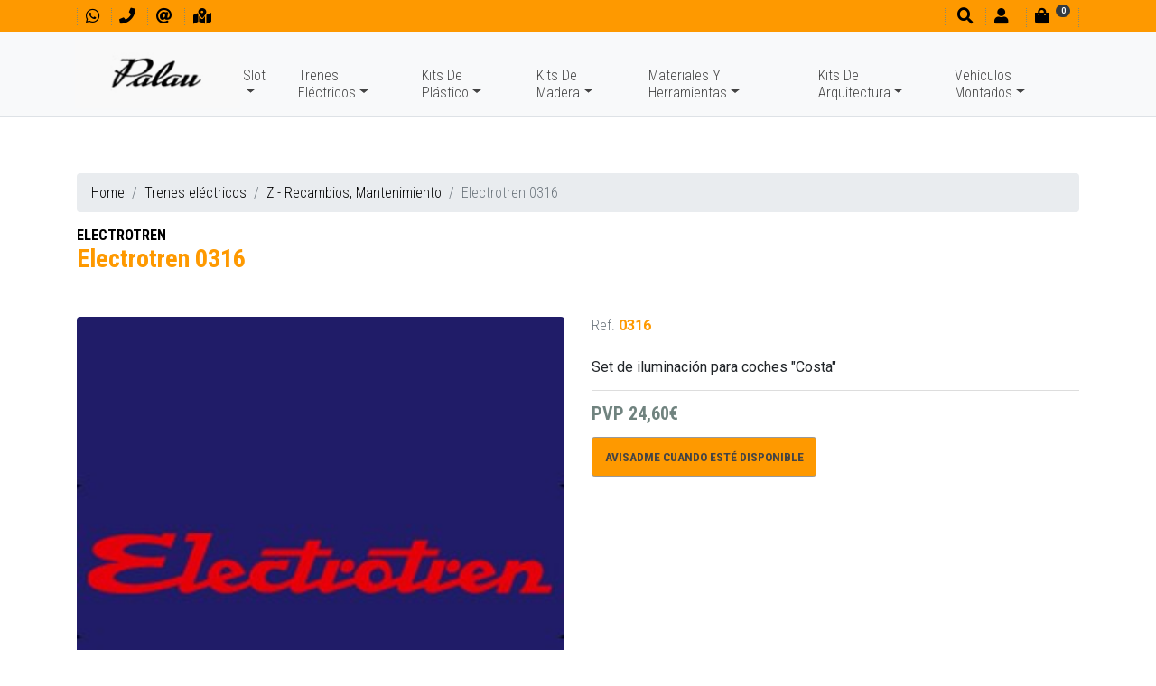

--- FILE ---
content_type: text/css
request_url: https://www.palauhobby.net/css/menu-home-animated.css?v=5
body_size: 971
content:
@font-face {
    /*font-family: 'WebSymbolsRegular';
    src: url('websymbols/websymbols-regular-webfont.eot');
    src: url('websymbols/websymbols-regular-webfont.eot?#iefix') format('embedded-opentype'),
        url('websymbols/websymbols-regular-webfont.woff') format('woff'),
        url('websymbols/websymbols-regular-webfont.ttf') format('truetype'),
        url('websymbols/websymbols-regular-webfont.svg#WebSymbolsRegular') format('svg');*/
    font-weight: normal;
    font-style: normal;
}
.ca-menu{
    padding:0;
    margin:20px auto;
    width: 100%;
    background-color: transparent;
}
.ca-menu li{
    width: 48%;
    height: 300px;
    overflow: hidden;
    position: relative;
    /*float:left;*/
    display:inline-block;
    background: #fff;
    -webkit-box-shadow: 1px 1px 2px rgba(0,0,0,0.2);
    -moz-box-shadow: 1px 1px 2px rgba(0,0,0,0.2);
    box-shadow: 1px 1px 2px rgba(0,0,0,0.2);
    margin: 0 2px;
    -webkit-transition: all 300ms linear;
    -moz-transition: all 300ms linear;
    -o-transition: all 300ms linear;
    -ms-transition: all 300ms linear;
    transition: all 300ms linear;
}
.ca-menu li:last-child{
    /*margin-right: 0px;*/
}
.ca-menu li a{
    text-align: left;
    width: 100%;
    height: 100%;
    display: block;
    color: #333;
    position: relative;
}
.ca-icon{
    /*font-family: 'WebSymbolsRegular', cursive;*/
    font-size: 80px;
    color: #333;
    text-shadow: 0px 0px 1px #333;
    line-height: 150px;
    position: absolute;
    width: 100%;
    height: 50%;
    left: 0px;
    top: 10px;
    text-align: center;
    -webkit-transition: all 400ms linear;
    -moz-transition: all 400ms linear;
    -o-transition: all 400ms linear;
    -ms-transition: all 400ms linear;
    transition: all 400ms linear;
}
.ca-content{
    position: absolute;
    left: 0px;
    width: 100%;
    height: 50%;
    top: 50%;
}
.ca-main{
    font-size: 30px;
    opacity: 0.8;
    text-align: center;
    -webkit-transition: all 200ms linear;
    -moz-transition: all 200ms linear;
    -o-transition: all 200ms linear;
    -ms-transition: all 200ms linear;
    transition: all 200ms linear;
}
.ca-sub{
    text-align:center;
    font-size: 14px;
    color: #666;
    line-height: 40px;
    opacity: 0.8;
    position: absolute;
    bottom: 0;
    width: 100%; 
    -webkit-transition: all 200ms linear;
    -moz-transition: all 200ms linear;
    -o-transition: all 200ms linear;
    -ms-transition: all 200ms linear;
    transition: all 200ms linear;
}
.ca-menu li:hover{
    background-color: #000;
}
.ca-menu li:hover .ca-icon{
    color: #c0df16;
    -webkit-animation: moveFromBottom 300ms ease;
    -moz-animation: moveFromBottom 300ms ease;
    -ms-animation: moveFromBottom 300ms ease;
}
.ca-menu li:hover .ca-main{
    color: #c0df16;
    -webkit-animation: smallToBig 300ms ease;
    -moz-animation: smallToBig 300ms ease;
    -ms-animation: smallToBig 300ms ease;
}
.ca-menu li:hover .ca-sub{
    color: #000;
    background-color: #c0df16;
    -webkit-animation: moveFromBottom 500ms ease;
    -moz-animation: moveFromBottom 500ms ease;
    -ms-animation: moveFromBottom 500ms ease;
}
@-webkit-keyframes smallToBig{
    from {
        -webkit-transform: scale(0.1);
    }
    to {
        -webkit-transform: scale(1);
    }
}
@-moz-keyframes smallToBig{
    from {
        -moz-transform: scale(0.1);
    }
    to {
        -moz-transform: scale(1);
    }
}
@-ms-keyframes smallToBig{
    from {
        -ms-transform: scale(0.1);
    }
    to {
        -ms-transform: scale(1);
    }
}

@-webkit-keyframes moveFromBottom {
    from {
        -webkit-transform: translateY(100%);
    }
    to {
        -webkit-transform: translateY(0%);
    }
}
@-moz-keyframes moveFromBottom {
    from {
        -moz-transform: translateY(100%);
    }
    to {
        -moz-transform: translateY(0%);
    }
}
@-ms-keyframes moveFromBottom {
    from {
        -ms-transform: translateY(100%);
    }
    to {
        -ms-transform: translateY(0%);
    }
}

/*---------------------------------------------------------------------------------------------------------------------------------------*/
@media screen and (max-device-width:1400px),screen and (max-width:1400px){
}

@media screen and (max-device-width:1370px),screen and (max-width:1370px){
}

@media screen and (max-device-width:1200px),screen and (max-width:1200px){
}

/*----- ipad horizontal + ipad pro vertical ---------------------------*/
@media screen and (max-device-width:1024px),screen and (max-width:1024px){
    .ca-menu li{width: 24%;}
}

/*----- ipad vert vertical ---------------------------*/
@media screen and (max-device-width:768px),screen and (max-width:768px){
    .ca-menu li{width: 48%;}
}

/*----- iphone6+ horizontal ---------------------------*/
@media screen and (max-device-width:736px),screen and (max-width:736px){
}

/*----- iphone6 horizontal ---------------------------*/
@media screen and (max-device-width:667px),screen and (max-width:667px){
}

/*----- iphone6 i iphone6+ vertical ---------------------------*/
@media screen and (max-device-width:480px),screen and (max-width:480px){
    .ca-menu li{width: 100%;}
}


--- FILE ---
content_type: application/javascript
request_url: https://www.palauhobby.net/js/funciones-vl.js?v=5
body_size: 594
content:
// Saber si el menu esta collapse
function isNavbarVisible() {   
   var canSee = $("#navbarTopToggle").is(":visible");
   return canSee;
}
// Saber si estic a la home comprovant si estic a la home (si hi ha el carousel)
function isHome() {   
   var canSee = $("#myCarousel").is(":visible");
   return canSee;
}

function showMenuTopAnimation() {
    var showMenu = false;
    if (isNavbarVisible() && isHome()){
        var showMenu = true;
    }
    return showMenu;
}

// --------------------- navbar top ------------------------------
var navbarTopOpen = false;
var navbarTopOpenOpacity = "1";
var navbarTopOpenHeight = "150px";
var navbarTopOpenHeightValue = 150;
var navbarTopCloseHeight = "auto";
if (showMenuTopAnimation()){
    var navbarTopCloseHeight = "95px";
}


function setNavbarTopOpen() {   
   $('#navbarTop')
        .css({'height':navbarTopOpenHeight,
    '-webkit-transition':'all 0.5s ease',
    '-moz-transition':'all 0.5s ease',
    '-ms-transition':'all 0.5s ease',
    '-o-transition':'all 0.5s ease',
    'transition':'all 2s ease'
        })
        .css({'opacity':navbarTopOpenOpacity,
    '-webkit-transition':'all 0.5s ease',
    '-moz-transition':'all 0.5s ease',
    '-ms-transition':'all 0.5s ease',
    '-o-transition':'all 0.5s ease',
    'transition':'all 0.5s ease'
        });
    navbarTopOpen = true;
}

function setNavbarTopClose() {   
   $('#navbarTop')
        .css({'height':navbarTopCloseHeight,
    '-webkit-transition':'all 0.5s ease',
    '-moz-transition':'all 0.5s ease',
    '-ms-transition':'all 0.5s ease',
    '-o-transition':'all 0.5s ease',
    'transition':'all 2s ease'
        })
        .css({'opacity':'1',
    '-webkit-transition':'all 0.5s ease',
    '-moz-transition':'all 0.5s ease',
    '-ms-transition':'all 0.5s ease',
    '-o-transition':'all 0.5s ease',
    'transition':'all 0.5s ease'
        });
    navbarTopOpen = false;
}

// eliminar padding top de la home i obrir el menu si estem en modo escriptori
if (isNavbarVisible() && isHome()){
    /*------------------- desactivat -----------------------
    $('body').css({'padding-top':'0'});
    setNavbarTopOpen()
    ------------------- desactivat -----------------------*/
};

// Obrir i tacar menu en funcio de l'alçada de l'scroll
$(function(){
    /*------------------- desactivat -----------------------
    $(window).scroll(function(){
        if (showMenuTopAnimation()){
            // si es modo escriptori
            if($(this).scrollTop() > navbarTopOpenHeightValue) {
                setNavbarTopClose();
            }
            if($(this).scrollTop() < navbarTopOpenHeightValue) {
                setNavbarTopOpen();
            }
        } else {
            setNavbarTopClose();
        };
    });
    ------------------- desactivat -----------------------*/
});